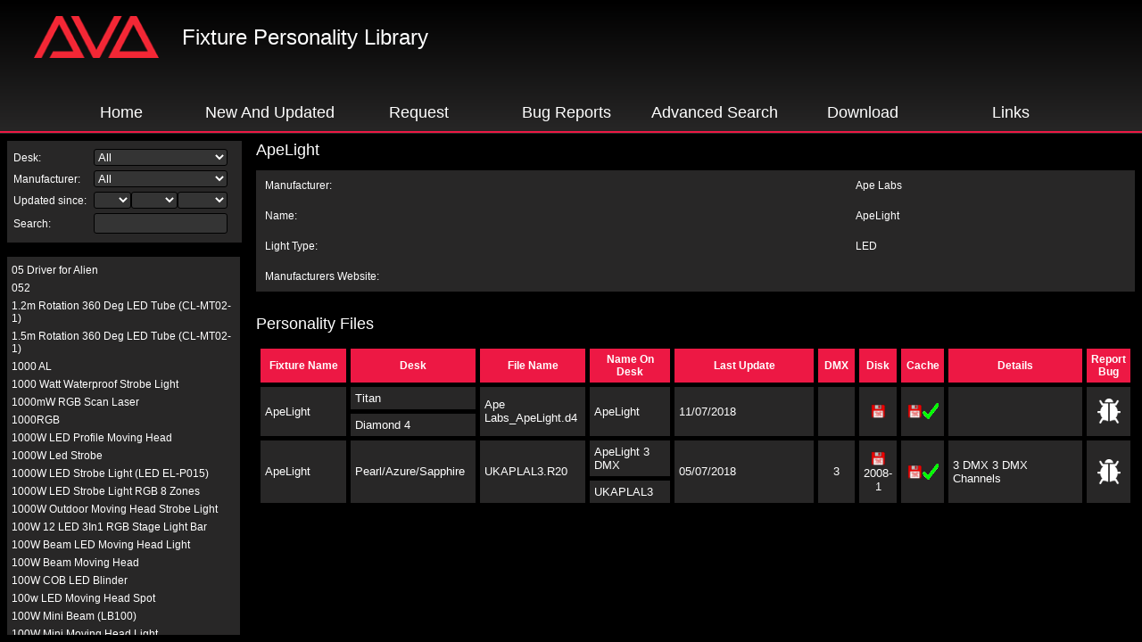

--- FILE ---
content_type: text/html
request_url: https://personalities.avolites.com/Main.asp?ID=1752
body_size: 1824
content:
<script language="javascript" type="text/javascript">
    if (window == top)
    {
        top.location = "https://personalities.avolites.com/?mainPage=Main.asp&ID=1752";
    }
</script>
<html>
<head>
    <title>Avolites Personality Library</title>
    <meta http-equiv="Page-Enter" content="RevealTrans(Duration=0.2,Transition=6)">
    <link rel="stylesheet" type="text/css" href="./Personality.css">

    <script language="javascript" type="text/javascript">
        function ToggleDisplay(DisplayItem,ExpandImage)
        {
	        var item = document.getElementById(DisplayItem);
	        var img = document.getElementById(ExpandImage);
	        if(window.getComputedStyle) {
		        if ('none' == window.getComputedStyle(item,null).getPropertyValue('display')) {
			        item.style.display='block';
			        img.src = "./images/minus.gif";
		        } else {
			        item.style.display='none';
			        img.src = "./images/plus.gif";
		        }
	        } else if (item.currentStyle) {
		        if ('none' == eval('item.currentStyle.display')) {
			        item.style.display='block';
			        img.src = "./images/minus.gif";
		        } else {
			        item.style.display='none';
			        img.src = "./images/plus.gif";
		        }
	        }
        }
    </script>

</head>

<body>
    <h1>
        ApeLight
    </h1>
    <table bgcolor="#282727" cellpadding="10" cellspacing="0" width="100%" border="0">
        <tr>
            <td>
                Manufacturer:</td>
            <td>
                Ape Labs
            </td>
        </tr>
        <tr>
            <td>
                Name:</td>
            <td>
                ApeLight
            </td>
        </tr>
        <tr>
            <td>
                Light Type:</td>
            <td>
                LED
            </td>
        </tr>
        <tr>
            <td>
                Manufacturers Website:</td>
            <td>
                <a href="" target="_blank">
                    
                </a>
            </td>
        </tr>
        <tr>
    </table>
    <br />
    
    <h1>
        Personality Files</h1>
    <table class="data" cellpadding="5" cellspacing="5" border="0" width="100%" id="Table1">
        <tr>
            <th width="200">
                Fixture Name</th>
            <th width="150">
                Desk</th>
            <th width="120">
                File Name</th>
            <th width="120">
                Name On Desk</th>
            <th width="120">
                Last Update</th>
            <th>
                DMX</th>
            <th>
                Disk</th>
            <th>
                Cache</th>
            <th width="400">
                Details</th>
            <!--<td>Obtain File</td>-->
            <th>
                Report Bug</th>
        </tr>
        
        <tr bgcolor="#400000">
            <td width="200" rowspan="2">
                <p>
                    ApeLight
            </td>
           
            <td width="150" rowspan="1">
                <p>
                    Titan
            </td>
            <td width="120" rowspan="2">
                <p>
                    
                    <a href="./ViewPersonality.aspx?FileID=3822">
                        Ape Labs_ApeLight.d4
                    </a>
                    
            </td>
            
                    <td width="120" rowspan="2">
                        <p>
                            ApeLight
                    </td>
            <td width="400" rowspan="2">
                <p>
                    11/07/2018
            </td>
            <td width="40" rowspan="2" align="center">
                <p>
                    
            </td>
            
            <td rowspan="2>" valign="middle" align="center">
                <p>                    
			
                <a href="/PersonalityFiles/Downloads/TitanFixtureLibraryV19.exe" title="Download">
                    <img alt="Yes" src="./images/disksmall.gif" width="18" border="0">
                </a>
            
                </p>
            </td>
			
            <td width="40" rowspan="2" align="center">
                <a href="/PersonalityFiles/Downloads/TitanFixtureLibraryV19.exe" title="Download">
                    <img alt="No" src="./images/disksmall.gif" width="18" border="0"><img alt="Yes" src="./images/tick.gif"
                        width="18" border="0"></a></td>
            
            <td width="400" rowspan="2">
                <p>
                    
            </td>
            
            <!--<td	 width=30 align=center><a target="Personality_Viewer" href="/PersonalityFiles/Downloads/d4/Ape Labs_ApeLight.d4"><img src="./images/file.GIF" width=30 border=0></a></td>-->
            
            <td width="30" rowspan="2" align="center">
                
                <a href="./Bug Form.asp?Manufacturer=Ape Labs&Desk=Titan&Fixture Name=ApeLight&File Name=Ape Labs_ApeLight.d4">
                    <img src="./images/bug-icon.png" width="30" border="0"></a></td>
        </tr>
        
        <tr bgcolor="#400000">
        
            <td width="150">
                <p>
                    Diamond 4
                </p>
            </td>
        
        </tr>
        
        <tr bgcolor="#400000">
            <td width="200" rowspan="2">
                <p>
                    ApeLight
            </td>
           
            <td width="150" rowspan="2">
                <p>
                    Pearl/Azure/Sapphire
            </td>
            <td width="120" rowspan="2">
                <p>
                    
                    <a href="./ViewPersonality.aspx?FileID=3823">
                        UKAPLAL3.R20
                    </a>
                    
            </td>
            
            <td width="120" rowspan="1">
                <p>
                    ApeLight 3 DMX
                    </td>
            <td width="400" rowspan="2">
                <p>
                    05/07/2018
            </td>
            <td width="40" rowspan="2" align="center">
                <p>
                    3
            </td>
            
            <td rowspan="2>" valign="middle" align="center">
                <p>                    
			
                    <a href="/PersonalityFiles/Downloads/2008-1.exe" title="Download">
                        <img alt="Yes" src="./images/disksmall.gif" width="18" border="0">
                        2008-1
                    </a>

            
                </p>
            </td>
			
            <td width="40" rowspan="2" align="center">
                <a href="/PersonalityFiles/Downloads/Expert.exe" title="Download">
                    <img alt="No" src="./images/disksmall.gif" width="18" border="0"><img alt="Yes" src="./images/tick.gif"
                        width="18" border="0"></a></td>
            
            <td width="400" rowspan="2">
                <p>
                    3 DMX  3 DMX Channels
            </td>
            
            <!--<td	 width=30 align=center><a target="Personality_Viewer" href="/PersonalityFiles/Downloads/r20/UKAPLAL3.R20"><img src="./images/file.GIF" width=30 border=0></a></td>-->
            
            <td width="30" rowspan="2" align="center">
                
                <a href="./Bug Form.asp?Manufacturer=Ape Labs&Desk=Pearl/Azure/Sapphire&Fixture Name=ApeLight&File Name=UKAPLAL3.R20">
                    <img src="./images/bug-icon.png" width="30" border="0"></a></td>
        </tr>
        
        <tr bgcolor="#400000">
        
            <td width="120" rowspan="1">
                <p>
                    UKAPLAL3
            </td>
        
        </tr>
        
    </table>
</body>

</html>


--- FILE ---
content_type: text/html
request_url: https://personalities.avolites.com/Main.asp?mainPage=Main.asp&ID=1752
body_size: 1755
content:
<script language="javascript" type="text/javascript">
    if (window == top)
    {
        top.location = "https://personalities.avolites.com/?mainPage=Main.asp&mainPage=Main.asp&ID=1752";
    }
</script>
<html>
<head>
    <title>Avolites Personality Library</title>
    <meta http-equiv="Page-Enter" content="RevealTrans(Duration=0.2,Transition=6)">
    <link rel="stylesheet" type="text/css" href="./Personality.css">

    <script language="javascript" type="text/javascript">
        function ToggleDisplay(DisplayItem,ExpandImage)
        {
	        var item = document.getElementById(DisplayItem);
	        var img = document.getElementById(ExpandImage);
	        if(window.getComputedStyle) {
		        if ('none' == window.getComputedStyle(item,null).getPropertyValue('display')) {
			        item.style.display='block';
			        img.src = "./images/minus.gif";
		        } else {
			        item.style.display='none';
			        img.src = "./images/plus.gif";
		        }
	        } else if (item.currentStyle) {
		        if ('none' == eval('item.currentStyle.display')) {
			        item.style.display='block';
			        img.src = "./images/minus.gif";
		        } else {
			        item.style.display='none';
			        img.src = "./images/plus.gif";
		        }
	        }
        }
    </script>

</head>

<body>
    <h1>
        ApeLight
    </h1>
    <table bgcolor="#282727" cellpadding="10" cellspacing="0" width="100%" border="0">
        <tr>
            <td>
                Manufacturer:</td>
            <td>
                Ape Labs
            </td>
        </tr>
        <tr>
            <td>
                Name:</td>
            <td>
                ApeLight
            </td>
        </tr>
        <tr>
            <td>
                Light Type:</td>
            <td>
                LED
            </td>
        </tr>
        <tr>
            <td>
                Manufacturers Website:</td>
            <td>
                <a href="" target="_blank">
                    
                </a>
            </td>
        </tr>
        <tr>
    </table>
    <br />
    
    <h1>
        Personality Files</h1>
    <table class="data" cellpadding="5" cellspacing="5" border="0" width="100%" id="Table1">
        <tr>
            <th width="200">
                Fixture Name</th>
            <th width="150">
                Desk</th>
            <th width="120">
                File Name</th>
            <th width="120">
                Name On Desk</th>
            <th width="120">
                Last Update</th>
            <th>
                DMX</th>
            <th>
                Disk</th>
            <th>
                Cache</th>
            <th width="400">
                Details</th>
            <!--<td>Obtain File</td>-->
            <th>
                Report Bug</th>
        </tr>
        
        <tr bgcolor="#400000">
            <td width="200" rowspan="2">
                <p>
                    ApeLight
            </td>
           
            <td width="150" rowspan="1">
                <p>
                    Titan
            </td>
            <td width="120" rowspan="2">
                <p>
                    
                    <a href="./ViewPersonality.aspx?FileID=3822">
                        Ape Labs_ApeLight.d4
                    </a>
                    
            </td>
            
                    <td width="120" rowspan="2">
                        <p>
                            ApeLight
                    </td>
            <td width="400" rowspan="2">
                <p>
                    11/07/2018
            </td>
            <td width="40" rowspan="2" align="center">
                <p>
                    
            </td>
            
            <td rowspan="2>" valign="middle" align="center">
                <p>                    
			
                <a href="/PersonalityFiles/Downloads/TitanFixtureLibraryV19.exe" title="Download">
                    <img alt="Yes" src="./images/disksmall.gif" width="18" border="0">
                </a>
            
                </p>
            </td>
			
            <td width="40" rowspan="2" align="center">
                <a href="/PersonalityFiles/Downloads/TitanFixtureLibraryV19.exe" title="Download">
                    <img alt="No" src="./images/disksmall.gif" width="18" border="0"><img alt="Yes" src="./images/tick.gif"
                        width="18" border="0"></a></td>
            
            <td width="400" rowspan="2">
                <p>
                    
            </td>
            
            <!--<td	 width=30 align=center><a target="Personality_Viewer" href="/PersonalityFiles/Downloads/d4/Ape Labs_ApeLight.d4"><img src="./images/file.GIF" width=30 border=0></a></td>-->
            
            <td width="30" rowspan="2" align="center">
                
                <a href="./Bug Form.asp?Manufacturer=Ape Labs&Desk=Titan&Fixture Name=ApeLight&File Name=Ape Labs_ApeLight.d4">
                    <img src="./images/bug-icon.png" width="30" border="0"></a></td>
        </tr>
        
        <tr bgcolor="#400000">
        
            <td width="150">
                <p>
                    Diamond 4
                </p>
            </td>
        
        </tr>
        
        <tr bgcolor="#400000">
            <td width="200" rowspan="2">
                <p>
                    ApeLight
            </td>
           
            <td width="150" rowspan="2">
                <p>
                    Pearl/Azure/Sapphire
            </td>
            <td width="120" rowspan="2">
                <p>
                    
                    <a href="./ViewPersonality.aspx?FileID=3823">
                        UKAPLAL3.R20
                    </a>
                    
            </td>
            
            <td width="120" rowspan="1">
                <p>
                    ApeLight 3 DMX
                    </td>
            <td width="400" rowspan="2">
                <p>
                    05/07/2018
            </td>
            <td width="40" rowspan="2" align="center">
                <p>
                    3
            </td>
            
            <td rowspan="2>" valign="middle" align="center">
                <p>                    
			
                    <a href="/PersonalityFiles/Downloads/2008-1.exe" title="Download">
                        <img alt="Yes" src="./images/disksmall.gif" width="18" border="0">
                        2008-1
                    </a>

            
                </p>
            </td>
			
            <td width="40" rowspan="2" align="center">
                <a href="/PersonalityFiles/Downloads/Expert.exe" title="Download">
                    <img alt="No" src="./images/disksmall.gif" width="18" border="0"><img alt="Yes" src="./images/tick.gif"
                        width="18" border="0"></a></td>
            
            <td width="400" rowspan="2">
                <p>
                    3 DMX  3 DMX Channels
            </td>
            
            <!--<td	 width=30 align=center><a target="Personality_Viewer" href="/PersonalityFiles/Downloads/r20/UKAPLAL3.R20"><img src="./images/file.GIF" width=30 border=0></a></td>-->
            
            <td width="30" rowspan="2" align="center">
                
                <a href="./Bug Form.asp?Manufacturer=Ape Labs&Desk=Pearl/Azure/Sapphire&Fixture Name=ApeLight&File Name=UKAPLAL3.R20">
                    <img src="./images/bug-icon.png" width="30" border="0"></a></td>
        </tr>
        
        <tr bgcolor="#400000">
        
            <td width="120" rowspan="1">
                <p>
                    UKAPLAL3
            </td>
        
        </tr>
        
    </table>
</body>

</html>
